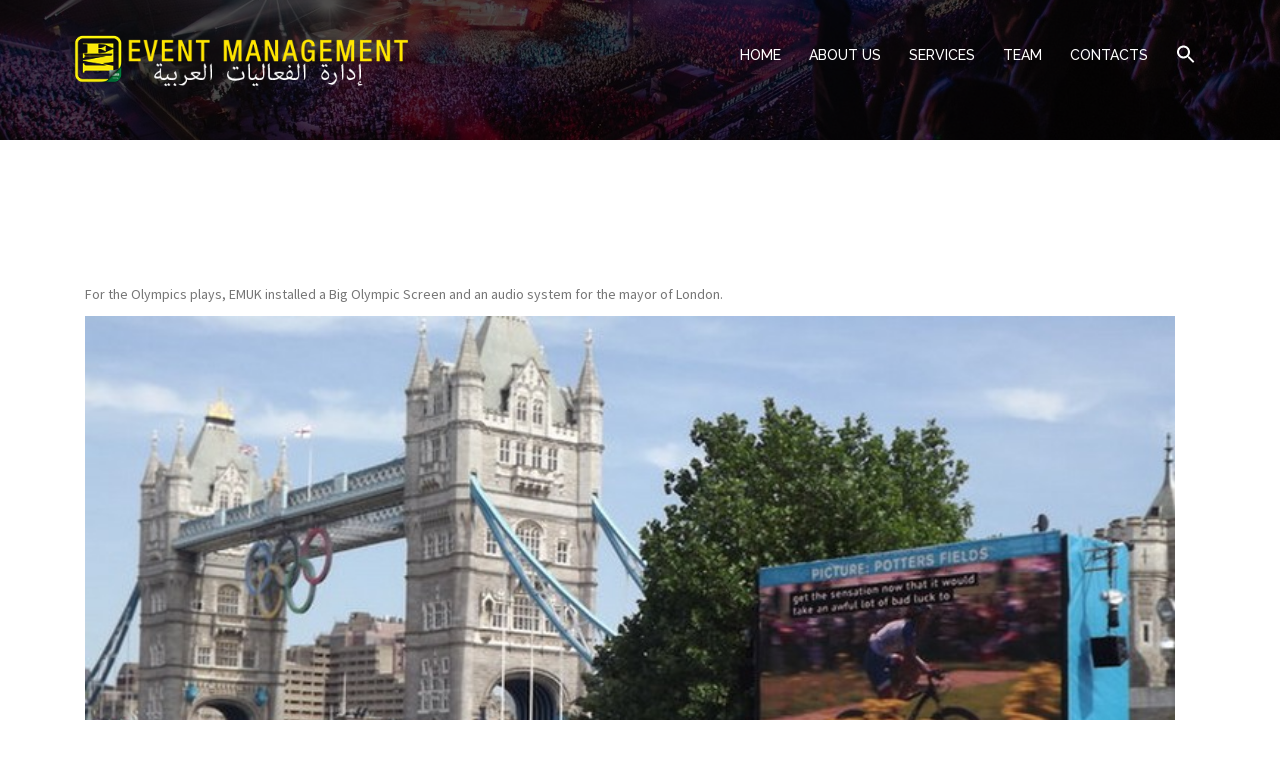

--- FILE ---
content_type: text/html; charset=UTF-8
request_url: https://www.eventmanagementarabia.com/big-olympic-screen-potters-fields/
body_size: 12230
content:
<!DOCTYPE html>
<html lang="en-US">
<head>
<meta charset="UTF-8">
<meta name="viewport" content="width=device-width, initial-scale=1">
<link rel="profile" href="http://gmpg.org/xfn/11">
<link rel="pingback" href="https://www.eventmanagementarabia.com/xmlrpc.php">

<title>Big Olympic Screen | Potters Fields &#8211; EM Arabia</title>
<meta name='robots' content='max-image-preview:large' />
	<style>img:is([sizes="auto" i], [sizes^="auto," i]) { contain-intrinsic-size: 3000px 1500px }</style>
	<link rel='dns-prefetch' href='//fonts.googleapis.com' />
<link rel="alternate" type="application/rss+xml" title="EM Arabia &raquo; Feed" href="https://www.eventmanagementarabia.com/feed/" />
<link rel="alternate" type="application/rss+xml" title="EM Arabia &raquo; Comments Feed" href="https://www.eventmanagementarabia.com/comments/feed/" />
<script type="text/javascript">
/* <![CDATA[ */
window._wpemojiSettings = {"baseUrl":"https:\/\/s.w.org\/images\/core\/emoji\/16.0.1\/72x72\/","ext":".png","svgUrl":"https:\/\/s.w.org\/images\/core\/emoji\/16.0.1\/svg\/","svgExt":".svg","source":{"concatemoji":"https:\/\/www.eventmanagementarabia.com\/wp-includes\/js\/wp-emoji-release.min.js?ver=6.8.3"}};
/*! This file is auto-generated */
!function(s,n){var o,i,e;function c(e){try{var t={supportTests:e,timestamp:(new Date).valueOf()};sessionStorage.setItem(o,JSON.stringify(t))}catch(e){}}function p(e,t,n){e.clearRect(0,0,e.canvas.width,e.canvas.height),e.fillText(t,0,0);var t=new Uint32Array(e.getImageData(0,0,e.canvas.width,e.canvas.height).data),a=(e.clearRect(0,0,e.canvas.width,e.canvas.height),e.fillText(n,0,0),new Uint32Array(e.getImageData(0,0,e.canvas.width,e.canvas.height).data));return t.every(function(e,t){return e===a[t]})}function u(e,t){e.clearRect(0,0,e.canvas.width,e.canvas.height),e.fillText(t,0,0);for(var n=e.getImageData(16,16,1,1),a=0;a<n.data.length;a++)if(0!==n.data[a])return!1;return!0}function f(e,t,n,a){switch(t){case"flag":return n(e,"\ud83c\udff3\ufe0f\u200d\u26a7\ufe0f","\ud83c\udff3\ufe0f\u200b\u26a7\ufe0f")?!1:!n(e,"\ud83c\udde8\ud83c\uddf6","\ud83c\udde8\u200b\ud83c\uddf6")&&!n(e,"\ud83c\udff4\udb40\udc67\udb40\udc62\udb40\udc65\udb40\udc6e\udb40\udc67\udb40\udc7f","\ud83c\udff4\u200b\udb40\udc67\u200b\udb40\udc62\u200b\udb40\udc65\u200b\udb40\udc6e\u200b\udb40\udc67\u200b\udb40\udc7f");case"emoji":return!a(e,"\ud83e\udedf")}return!1}function g(e,t,n,a){var r="undefined"!=typeof WorkerGlobalScope&&self instanceof WorkerGlobalScope?new OffscreenCanvas(300,150):s.createElement("canvas"),o=r.getContext("2d",{willReadFrequently:!0}),i=(o.textBaseline="top",o.font="600 32px Arial",{});return e.forEach(function(e){i[e]=t(o,e,n,a)}),i}function t(e){var t=s.createElement("script");t.src=e,t.defer=!0,s.head.appendChild(t)}"undefined"!=typeof Promise&&(o="wpEmojiSettingsSupports",i=["flag","emoji"],n.supports={everything:!0,everythingExceptFlag:!0},e=new Promise(function(e){s.addEventListener("DOMContentLoaded",e,{once:!0})}),new Promise(function(t){var n=function(){try{var e=JSON.parse(sessionStorage.getItem(o));if("object"==typeof e&&"number"==typeof e.timestamp&&(new Date).valueOf()<e.timestamp+604800&&"object"==typeof e.supportTests)return e.supportTests}catch(e){}return null}();if(!n){if("undefined"!=typeof Worker&&"undefined"!=typeof OffscreenCanvas&&"undefined"!=typeof URL&&URL.createObjectURL&&"undefined"!=typeof Blob)try{var e="postMessage("+g.toString()+"("+[JSON.stringify(i),f.toString(),p.toString(),u.toString()].join(",")+"));",a=new Blob([e],{type:"text/javascript"}),r=new Worker(URL.createObjectURL(a),{name:"wpTestEmojiSupports"});return void(r.onmessage=function(e){c(n=e.data),r.terminate(),t(n)})}catch(e){}c(n=g(i,f,p,u))}t(n)}).then(function(e){for(var t in e)n.supports[t]=e[t],n.supports.everything=n.supports.everything&&n.supports[t],"flag"!==t&&(n.supports.everythingExceptFlag=n.supports.everythingExceptFlag&&n.supports[t]);n.supports.everythingExceptFlag=n.supports.everythingExceptFlag&&!n.supports.flag,n.DOMReady=!1,n.readyCallback=function(){n.DOMReady=!0}}).then(function(){return e}).then(function(){var e;n.supports.everything||(n.readyCallback(),(e=n.source||{}).concatemoji?t(e.concatemoji):e.wpemoji&&e.twemoji&&(t(e.twemoji),t(e.wpemoji)))}))}((window,document),window._wpemojiSettings);
/* ]]> */
</script>
<link rel='stylesheet' id='gtranslate-style-css' href='https://www.eventmanagementarabia.com/wp-content/plugins/gtranslate/gtranslate-style16.css?ver=6.8.3' type='text/css' media='all' />
<link rel='stylesheet' id='sydney-bootstrap-css' href='https://www.eventmanagementarabia.com/wp-content/themes/sydney/css/bootstrap/bootstrap.min.css?ver=1' type='text/css' media='all' />
<style id='wp-emoji-styles-inline-css' type='text/css'>

	img.wp-smiley, img.emoji {
		display: inline !important;
		border: none !important;
		box-shadow: none !important;
		height: 1em !important;
		width: 1em !important;
		margin: 0 0.07em !important;
		vertical-align: -0.1em !important;
		background: none !important;
		padding: 0 !important;
	}
</style>
<link rel='stylesheet' id='wp-block-library-css' href='https://www.eventmanagementarabia.com/wp-includes/css/dist/block-library/style.min.css?ver=6.8.3' type='text/css' media='all' />
<style id='classic-theme-styles-inline-css' type='text/css'>
/*! This file is auto-generated */
.wp-block-button__link{color:#fff;background-color:#32373c;border-radius:9999px;box-shadow:none;text-decoration:none;padding:calc(.667em + 2px) calc(1.333em + 2px);font-size:1.125em}.wp-block-file__button{background:#32373c;color:#fff;text-decoration:none}
</style>
<style id='global-styles-inline-css' type='text/css'>
:root{--wp--preset--aspect-ratio--square: 1;--wp--preset--aspect-ratio--4-3: 4/3;--wp--preset--aspect-ratio--3-4: 3/4;--wp--preset--aspect-ratio--3-2: 3/2;--wp--preset--aspect-ratio--2-3: 2/3;--wp--preset--aspect-ratio--16-9: 16/9;--wp--preset--aspect-ratio--9-16: 9/16;--wp--preset--color--black: #000000;--wp--preset--color--cyan-bluish-gray: #abb8c3;--wp--preset--color--white: #ffffff;--wp--preset--color--pale-pink: #f78da7;--wp--preset--color--vivid-red: #cf2e2e;--wp--preset--color--luminous-vivid-orange: #ff6900;--wp--preset--color--luminous-vivid-amber: #fcb900;--wp--preset--color--light-green-cyan: #7bdcb5;--wp--preset--color--vivid-green-cyan: #00d084;--wp--preset--color--pale-cyan-blue: #8ed1fc;--wp--preset--color--vivid-cyan-blue: #0693e3;--wp--preset--color--vivid-purple: #9b51e0;--wp--preset--gradient--vivid-cyan-blue-to-vivid-purple: linear-gradient(135deg,rgba(6,147,227,1) 0%,rgb(155,81,224) 100%);--wp--preset--gradient--light-green-cyan-to-vivid-green-cyan: linear-gradient(135deg,rgb(122,220,180) 0%,rgb(0,208,130) 100%);--wp--preset--gradient--luminous-vivid-amber-to-luminous-vivid-orange: linear-gradient(135deg,rgba(252,185,0,1) 0%,rgba(255,105,0,1) 100%);--wp--preset--gradient--luminous-vivid-orange-to-vivid-red: linear-gradient(135deg,rgba(255,105,0,1) 0%,rgb(207,46,46) 100%);--wp--preset--gradient--very-light-gray-to-cyan-bluish-gray: linear-gradient(135deg,rgb(238,238,238) 0%,rgb(169,184,195) 100%);--wp--preset--gradient--cool-to-warm-spectrum: linear-gradient(135deg,rgb(74,234,220) 0%,rgb(151,120,209) 20%,rgb(207,42,186) 40%,rgb(238,44,130) 60%,rgb(251,105,98) 80%,rgb(254,248,76) 100%);--wp--preset--gradient--blush-light-purple: linear-gradient(135deg,rgb(255,206,236) 0%,rgb(152,150,240) 100%);--wp--preset--gradient--blush-bordeaux: linear-gradient(135deg,rgb(254,205,165) 0%,rgb(254,45,45) 50%,rgb(107,0,62) 100%);--wp--preset--gradient--luminous-dusk: linear-gradient(135deg,rgb(255,203,112) 0%,rgb(199,81,192) 50%,rgb(65,88,208) 100%);--wp--preset--gradient--pale-ocean: linear-gradient(135deg,rgb(255,245,203) 0%,rgb(182,227,212) 50%,rgb(51,167,181) 100%);--wp--preset--gradient--electric-grass: linear-gradient(135deg,rgb(202,248,128) 0%,rgb(113,206,126) 100%);--wp--preset--gradient--midnight: linear-gradient(135deg,rgb(2,3,129) 0%,rgb(40,116,252) 100%);--wp--preset--font-size--small: 13px;--wp--preset--font-size--medium: 20px;--wp--preset--font-size--large: 36px;--wp--preset--font-size--x-large: 42px;--wp--preset--spacing--20: 0.44rem;--wp--preset--spacing--30: 0.67rem;--wp--preset--spacing--40: 1rem;--wp--preset--spacing--50: 1.5rem;--wp--preset--spacing--60: 2.25rem;--wp--preset--spacing--70: 3.38rem;--wp--preset--spacing--80: 5.06rem;--wp--preset--shadow--natural: 6px 6px 9px rgba(0, 0, 0, 0.2);--wp--preset--shadow--deep: 12px 12px 50px rgba(0, 0, 0, 0.4);--wp--preset--shadow--sharp: 6px 6px 0px rgba(0, 0, 0, 0.2);--wp--preset--shadow--outlined: 6px 6px 0px -3px rgba(255, 255, 255, 1), 6px 6px rgba(0, 0, 0, 1);--wp--preset--shadow--crisp: 6px 6px 0px rgba(0, 0, 0, 1);}:where(.is-layout-flex){gap: 0.5em;}:where(.is-layout-grid){gap: 0.5em;}body .is-layout-flex{display: flex;}.is-layout-flex{flex-wrap: wrap;align-items: center;}.is-layout-flex > :is(*, div){margin: 0;}body .is-layout-grid{display: grid;}.is-layout-grid > :is(*, div){margin: 0;}:where(.wp-block-columns.is-layout-flex){gap: 2em;}:where(.wp-block-columns.is-layout-grid){gap: 2em;}:where(.wp-block-post-template.is-layout-flex){gap: 1.25em;}:where(.wp-block-post-template.is-layout-grid){gap: 1.25em;}.has-black-color{color: var(--wp--preset--color--black) !important;}.has-cyan-bluish-gray-color{color: var(--wp--preset--color--cyan-bluish-gray) !important;}.has-white-color{color: var(--wp--preset--color--white) !important;}.has-pale-pink-color{color: var(--wp--preset--color--pale-pink) !important;}.has-vivid-red-color{color: var(--wp--preset--color--vivid-red) !important;}.has-luminous-vivid-orange-color{color: var(--wp--preset--color--luminous-vivid-orange) !important;}.has-luminous-vivid-amber-color{color: var(--wp--preset--color--luminous-vivid-amber) !important;}.has-light-green-cyan-color{color: var(--wp--preset--color--light-green-cyan) !important;}.has-vivid-green-cyan-color{color: var(--wp--preset--color--vivid-green-cyan) !important;}.has-pale-cyan-blue-color{color: var(--wp--preset--color--pale-cyan-blue) !important;}.has-vivid-cyan-blue-color{color: var(--wp--preset--color--vivid-cyan-blue) !important;}.has-vivid-purple-color{color: var(--wp--preset--color--vivid-purple) !important;}.has-black-background-color{background-color: var(--wp--preset--color--black) !important;}.has-cyan-bluish-gray-background-color{background-color: var(--wp--preset--color--cyan-bluish-gray) !important;}.has-white-background-color{background-color: var(--wp--preset--color--white) !important;}.has-pale-pink-background-color{background-color: var(--wp--preset--color--pale-pink) !important;}.has-vivid-red-background-color{background-color: var(--wp--preset--color--vivid-red) !important;}.has-luminous-vivid-orange-background-color{background-color: var(--wp--preset--color--luminous-vivid-orange) !important;}.has-luminous-vivid-amber-background-color{background-color: var(--wp--preset--color--luminous-vivid-amber) !important;}.has-light-green-cyan-background-color{background-color: var(--wp--preset--color--light-green-cyan) !important;}.has-vivid-green-cyan-background-color{background-color: var(--wp--preset--color--vivid-green-cyan) !important;}.has-pale-cyan-blue-background-color{background-color: var(--wp--preset--color--pale-cyan-blue) !important;}.has-vivid-cyan-blue-background-color{background-color: var(--wp--preset--color--vivid-cyan-blue) !important;}.has-vivid-purple-background-color{background-color: var(--wp--preset--color--vivid-purple) !important;}.has-black-border-color{border-color: var(--wp--preset--color--black) !important;}.has-cyan-bluish-gray-border-color{border-color: var(--wp--preset--color--cyan-bluish-gray) !important;}.has-white-border-color{border-color: var(--wp--preset--color--white) !important;}.has-pale-pink-border-color{border-color: var(--wp--preset--color--pale-pink) !important;}.has-vivid-red-border-color{border-color: var(--wp--preset--color--vivid-red) !important;}.has-luminous-vivid-orange-border-color{border-color: var(--wp--preset--color--luminous-vivid-orange) !important;}.has-luminous-vivid-amber-border-color{border-color: var(--wp--preset--color--luminous-vivid-amber) !important;}.has-light-green-cyan-border-color{border-color: var(--wp--preset--color--light-green-cyan) !important;}.has-vivid-green-cyan-border-color{border-color: var(--wp--preset--color--vivid-green-cyan) !important;}.has-pale-cyan-blue-border-color{border-color: var(--wp--preset--color--pale-cyan-blue) !important;}.has-vivid-cyan-blue-border-color{border-color: var(--wp--preset--color--vivid-cyan-blue) !important;}.has-vivid-purple-border-color{border-color: var(--wp--preset--color--vivid-purple) !important;}.has-vivid-cyan-blue-to-vivid-purple-gradient-background{background: var(--wp--preset--gradient--vivid-cyan-blue-to-vivid-purple) !important;}.has-light-green-cyan-to-vivid-green-cyan-gradient-background{background: var(--wp--preset--gradient--light-green-cyan-to-vivid-green-cyan) !important;}.has-luminous-vivid-amber-to-luminous-vivid-orange-gradient-background{background: var(--wp--preset--gradient--luminous-vivid-amber-to-luminous-vivid-orange) !important;}.has-luminous-vivid-orange-to-vivid-red-gradient-background{background: var(--wp--preset--gradient--luminous-vivid-orange-to-vivid-red) !important;}.has-very-light-gray-to-cyan-bluish-gray-gradient-background{background: var(--wp--preset--gradient--very-light-gray-to-cyan-bluish-gray) !important;}.has-cool-to-warm-spectrum-gradient-background{background: var(--wp--preset--gradient--cool-to-warm-spectrum) !important;}.has-blush-light-purple-gradient-background{background: var(--wp--preset--gradient--blush-light-purple) !important;}.has-blush-bordeaux-gradient-background{background: var(--wp--preset--gradient--blush-bordeaux) !important;}.has-luminous-dusk-gradient-background{background: var(--wp--preset--gradient--luminous-dusk) !important;}.has-pale-ocean-gradient-background{background: var(--wp--preset--gradient--pale-ocean) !important;}.has-electric-grass-gradient-background{background: var(--wp--preset--gradient--electric-grass) !important;}.has-midnight-gradient-background{background: var(--wp--preset--gradient--midnight) !important;}.has-small-font-size{font-size: var(--wp--preset--font-size--small) !important;}.has-medium-font-size{font-size: var(--wp--preset--font-size--medium) !important;}.has-large-font-size{font-size: var(--wp--preset--font-size--large) !important;}.has-x-large-font-size{font-size: var(--wp--preset--font-size--x-large) !important;}
:where(.wp-block-post-template.is-layout-flex){gap: 1.25em;}:where(.wp-block-post-template.is-layout-grid){gap: 1.25em;}
:where(.wp-block-columns.is-layout-flex){gap: 2em;}:where(.wp-block-columns.is-layout-grid){gap: 2em;}
:root :where(.wp-block-pullquote){font-size: 1.5em;line-height: 1.6;}
</style>
<link rel='stylesheet' id='add-search-to-menu-styles-css' href='https://www.eventmanagementarabia.com/wp-content/plugins/add-search-to-menu/public/css/add-search-to-menu.css?ver=6.8.3' type='text/css' media='all' />
<link rel='stylesheet' id='finalTilesGallery_stylesheet-css' href='https://www.eventmanagementarabia.com/wp-content/plugins/final-tiles-grid-gallery-lite/scripts/ftg.css?ver=3.6.6' type='text/css' media='all' />
<link rel='stylesheet' id='fontawesome_stylesheet-css' href='https://www.eventmanagementarabia.com/wp-content/plugins/final-tiles-grid-gallery-lite/fonts/font-awesome/css/font-awesome.min.css?ver=6.8.3' type='text/css' media='all' />
<link rel='stylesheet' id='font-awesome-css' href='https://www.eventmanagementarabia.com/wp-content/plugins/elementor/assets/lib/font-awesome/css/font-awesome.min.css?ver=4.7.0' type='text/css' media='all' />
<link rel='stylesheet' id='bootstrap-css' href='https://www.eventmanagementarabia.com/wp-content/plugins/magee-shortcodes/assets/bootstrap/css/bootstrap.min.css?ver=3.3.4' type='text/css' media='' />
<link rel='stylesheet' id='prettyPhoto-css' href='https://www.eventmanagementarabia.com/wp-content/plugins/magee-shortcodes/assets/css/prettyPhoto.css?ver=6.8.3' type='text/css' media='' />
<link rel='stylesheet' id='classycountdown-css' href='https://www.eventmanagementarabia.com/wp-content/plugins/magee-shortcodes/assets/jquery-countdown/jquery.classycountdown.css?ver=1.1.0' type='text/css' media='' />
<link rel='stylesheet' id='twentytwenty-css' href='https://www.eventmanagementarabia.com/wp-content/plugins/magee-shortcodes/assets/css/twentytwenty.css?ver=6.8.3' type='text/css' media='' />
<link rel='stylesheet' id='audioplayer-css' href='https://www.eventmanagementarabia.com/wp-content/plugins/magee-shortcodes/assets/css/audioplayer.css?ver=6.8.3' type='text/css' media='' />
<link rel='stylesheet' id='weather-icons-css' href='https://www.eventmanagementarabia.com/wp-content/plugins/magee-shortcodes/assets/weathericons/css/weather-icons.min.css?ver=6.8.3' type='text/css' media='' />
<link rel='stylesheet' id='animate-css' href='https://www.eventmanagementarabia.com/wp-content/plugins/magee-shortcodes/assets/css/animate.css?ver=6.8.3' type='text/css' media='' />
<link rel='stylesheet' id='magee-shortcode-css' href='https://www.eventmanagementarabia.com/wp-content/plugins/magee-shortcodes/assets/css/shortcode.css?ver=1.6.0' type='text/css' media='' />
<link rel='stylesheet' id='siteorigin-widgets-css' href='https://www.eventmanagementarabia.com/wp-content/plugins/so-widgets-bundle/widgets/features/css/style.css?ver=1.69.3' type='text/css' media='all' />
<link rel='stylesheet' id='sow-features-default-ac5ac6d84bfb-css' href='https://www.eventmanagementarabia.com/wp-content/uploads/siteorigin-widgets/sow-features-default-ac5ac6d84bfb.css?ver=6.8.3' type='text/css' media='all' />
<link rel='stylesheet' id='sow-social-media-buttons-wire-cafd1f966f7d-css' href='https://www.eventmanagementarabia.com/wp-content/uploads/siteorigin-widgets/sow-social-media-buttons-wire-cafd1f966f7d.css?ver=6.8.3' type='text/css' media='all' />
<link rel='stylesheet' id='sow-features-default-ea640e7cf086-css' href='https://www.eventmanagementarabia.com/wp-content/uploads/siteorigin-widgets/sow-features-default-ea640e7cf086.css?ver=6.8.3' type='text/css' media='all' />
<link rel='stylesheet' id='twenty20-css' href='https://www.eventmanagementarabia.com/wp-content/plugins/twenty20/assets/css/twenty20.css?ver=2.0.4' type='text/css' media='all' />
<link rel='stylesheet' id='sydney-fonts-css' href='https://fonts.googleapis.com/css?family=Source+Sans+Pro%3A400%2C400italic%2C600%7CRaleway%3A400%2C500%2C600' type='text/css' media='all' />
<link rel='stylesheet' id='sydney-style-css' href='https://www.eventmanagementarabia.com/wp-content/themes/sydney/style.css?ver=20170504' type='text/css' media='all' />
<style id='sydney-style-inline-css' type='text/css'>
.site-title { font-size:32px; }
.site-description { font-size:16px; }
#mainnav ul li a { font-size:14px; }
h1 { font-size:52px; }
h2 { font-size:42px; }
h3 { font-size:32px; }
h4 { font-size:25px; }
h5 { font-size:20px; }
h6 { font-size:18px; }
body { font-size:14px; }
.header-image { background-size:cover;}
.header-image { height:140px; }
.widget-area .widget_fp_social a,#mainnav ul li a:hover, .sydney_contact_info_widget span, .roll-team .team-content .name,.roll-team .team-item .team-pop .team-social li:hover a,.roll-infomation li.address:before,.roll-infomation li.phone:before,.roll-infomation li.email:before,.roll-testimonials .name,.roll-button.border,.roll-button:hover,.roll-icon-list .icon i,.roll-icon-list .content h3 a:hover,.roll-icon-box.white .content h3 a,.roll-icon-box .icon i,.roll-icon-box .content h3 a:hover,.switcher-container .switcher-icon a:focus,.go-top:hover,.hentry .meta-post a:hover,#mainnav > ul > li > a.active, #mainnav > ul > li > a:hover, button:hover, input[type="button"]:hover, input[type="reset"]:hover, input[type="submit"]:hover, .text-color, .social-menu-widget a, .social-menu-widget a:hover, .archive .team-social li a, a, h1 a, h2 a, h3 a, h4 a, h5 a, h6 a { color:#f9ce22}
.woocommerce div.product .woocommerce-tabs ul.tabs li.active,.woocommerce #respond input#submit,.woocommerce a.button,.woocommerce button.button,.woocommerce input.button,.project-filter li a.active, .project-filter li a:hover,.preloader .pre-bounce1, .preloader .pre-bounce2,.roll-team .team-item .team-pop,.roll-progress .progress-animate,.roll-socials li a:hover,.roll-project .project-item .project-pop,.roll-project .project-filter li.active,.roll-project .project-filter li:hover,.roll-button.light:hover,.roll-button.border:hover,.roll-button,.roll-icon-box.white .icon,.owl-theme .owl-controls .owl-page.active span,.owl-theme .owl-controls.clickable .owl-page:hover span,.go-top,.bottom .socials li:hover a,.sidebar .widget:before,.blog-pagination ul li.active,.blog-pagination ul li:hover a,.content-area .hentry:after,.text-slider .maintitle:after,.error-wrap #search-submit:hover,#mainnav .sub-menu li:hover > a,#mainnav ul li ul:after, button, input[type="button"], input[type="reset"], input[type="submit"], .panel-grid-cell .widget-title:after { background-color:#f9ce22}
.roll-socials li a:hover,.roll-socials li a,.roll-button.light:hover,.roll-button.border,.roll-button,.roll-icon-list .icon,.roll-icon-box .icon,.owl-theme .owl-controls .owl-page span,.comment .comment-detail,.widget-tags .tag-list a:hover,.blog-pagination ul li,.hentry blockquote,.error-wrap #search-submit:hover,textarea:focus,input[type="text"]:focus,input[type="password"]:focus,input[type="datetime"]:focus,input[type="datetime-local"]:focus,input[type="date"]:focus,input[type="month"]:focus,input[type="time"]:focus,input[type="week"]:focus,input[type="number"]:focus,input[type="email"]:focus,input[type="url"]:focus,input[type="search"]:focus,input[type="tel"]:focus,input[type="color"]:focus, button, input[type="button"], input[type="reset"], input[type="submit"], .archive .team-social li a { border-color:#f9ce22}
.site-header.float-header { background-color:rgba(0,0,0,0.9);}
@media only screen and (max-width: 1024px) { .site-header { background-color:#000000;}}
.site-title a, .site-title a:hover { color:#ffffff}
.site-description { color:#ffffff}
#mainnav ul li a, #mainnav ul li::before { color:#ffffff}
#mainnav .sub-menu li a { color:#ffffff}
#mainnav .sub-menu li a { background:#1c1c1c}
.text-slider .maintitle, .text-slider .subtitle { color:#ffffff}
body { color:#767676}
#secondary { background-color:#ffffff}
#secondary, #secondary a, #secondary .widget-title { color:#767676}
.footer-widgets { background-color:#252525}
.btn-menu { color:#ffffff}
#mainnav ul li a:hover { color:#f9ce22}
.site-footer { background-color:#1c1c1c}
.site-footer,.site-footer a { color:#666666}
.overlay { background-color:#000000}
.page-wrap { padding-top:30px;}
.page-wrap { padding-bottom:10px;}
@media only screen and (max-width: 1025px) {		
			.mobile-slide {
				display: block;
			}
			.slide-item {
				background-image: none !important;
			}
			.header-slider {
			}
			.slide-item {
				height: auto !important;
			}
			.slide-inner {
				min-height: initial;
			} 
		}

</style>
<link rel='stylesheet' id='sydney-font-awesome-css' href='https://www.eventmanagementarabia.com/wp-content/themes/sydney/fonts/font-awesome.min.css?ver=6.8.3' type='text/css' media='all' />
<!--[if lte IE 9]>
<link rel='stylesheet' id='sydney-ie9-css' href='https://www.eventmanagementarabia.com/wp-content/themes/sydney/css/ie9.css?ver=6.8.3' type='text/css' media='all' />
<![endif]-->
<script type="text/javascript" src="https://www.eventmanagementarabia.com/wp-includes/js/jquery/jquery.min.js?ver=3.7.1" id="jquery-core-js"></script>
<script type="text/javascript" src="https://www.eventmanagementarabia.com/wp-includes/js/jquery/jquery-migrate.min.js?ver=3.4.1" id="jquery-migrate-js"></script>
<script type="text/javascript" src="https://www.eventmanagementarabia.com/wp-content/plugins/magee-shortcodes/assets/bootstrap/js/bootstrap.min.js?ver=3.3.4" id="bootstrap-js"></script>
<script type="text/javascript" src="https://www.eventmanagementarabia.com/wp-content/plugins/magee-shortcodes/assets/js/jquery.waypoints.js?ver=2.0.5" id="waypoints-js"></script>
<script type="text/javascript" src="https://www.eventmanagementarabia.com/wp-content/plugins/magee-shortcodes/assets/jquery-countdown/jquery.countdown.min.js?ver=2.0.4" id="countdown-js"></script>
<script type="text/javascript" src="https://www.eventmanagementarabia.com/wp-content/plugins/magee-shortcodes/assets/jquery-easy-pie-chart/jquery.easypiechart.min.js?ver=2.1.7" id="easy-pie-chart-js"></script>
<script type="text/javascript" src="https://www.eventmanagementarabia.com/wp-content/plugins/magee-shortcodes/assets/js/jquery.prettyPhoto.js?ver=3.1.6" id="jquery.prettyPhoto-js"></script>
<script type="text/javascript" src="https://www.eventmanagementarabia.com/wp-content/plugins/magee-shortcodes/assets/jquery-countdown/jquery.knob.js?ver=1.2.11" id="jquery.knob-js"></script>
<script type="text/javascript" src="https://www.eventmanagementarabia.com/wp-content/plugins/magee-shortcodes/assets/jquery-countdown/jquery.throttle.js?ver=6.8.3" id="jquery.throttle-js"></script>
<script type="text/javascript" src="https://www.eventmanagementarabia.com/wp-content/plugins/magee-shortcodes/assets/jquery-countdown/jquery.classycountdown.min.js?ver=1.1.0" id="jquery.classycountdown-js"></script>
<script type="text/javascript" src="https://www.eventmanagementarabia.com/wp-content/plugins/magee-shortcodes/assets/js/jquery.event.move.js?ver=1.3.6" id="jquery.event.move-js"></script>
<script type="text/javascript" src="https://www.eventmanagementarabia.com/wp-content/plugins/magee-shortcodes/assets/js/jquery.twentytwenty.js?ver=6.8.3" id="jquery.twentytwenty-js"></script>
<script type="text/javascript" src="https://www.eventmanagementarabia.com/wp-content/plugins/magee-shortcodes/assets/js/audioplayer.js?ver=6.8.3" id="jquery-audioplayer-js"></script>
<script type="text/javascript" src="https://www.eventmanagementarabia.com/wp-content/plugins/magee-shortcodes/assets/js/chart.min.js?ver=2.1.4" id="chart.min-js"></script>
<link rel="https://api.w.org/" href="https://www.eventmanagementarabia.com/wp-json/" /><link rel="alternate" title="JSON" type="application/json" href="https://www.eventmanagementarabia.com/wp-json/wp/v2/posts/3711" /><link rel="EditURI" type="application/rsd+xml" title="RSD" href="https://www.eventmanagementarabia.com/xmlrpc.php?rsd" />
<meta name="generator" content="WordPress 6.8.3" />
<link rel="canonical" href="https://www.eventmanagementarabia.com/big-olympic-screen-potters-fields/" />
<link rel='shortlink' href='https://www.eventmanagementarabia.com/?p=3711' />
<link rel="alternate" title="oEmbed (JSON)" type="application/json+oembed" href="https://www.eventmanagementarabia.com/wp-json/oembed/1.0/embed?url=https%3A%2F%2Fwww.eventmanagementarabia.com%2Fbig-olympic-screen-potters-fields%2F" />
<link rel="alternate" title="oEmbed (XML)" type="text/xml+oembed" href="https://www.eventmanagementarabia.com/wp-json/oembed/1.0/embed?url=https%3A%2F%2Fwww.eventmanagementarabia.com%2Fbig-olympic-screen-potters-fields%2F&#038;format=xml" />
<script type="text/javascript">
<!--
/******************************************************************************
***   COPY PROTECTED BY http://chetangole.com/blog/wp-copyprotect/   version 3.1.0 ****
******************************************************************************/
function clickIE4(){
if (event.button==2){
return false;
}
}
function clickNS4(e){
if (document.layers||document.getElementById&&!document.all){
if (e.which==2||e.which==3){
return false;
}
}
}

if (document.layers){
document.captureEvents(Event.MOUSEDOWN);
document.onmousedown=clickNS4;
}
else if (document.all&&!document.getElementById){
document.onmousedown=clickIE4;
}

document.oncontextmenu=new Function("return false")
// --> 
</script>

<script type="text/javascript">
/******************************************************************************
***   COPY PROTECTED BY http://chetangole.com/blog/wp-copyprotect/   version 3.1.0 ****
******************************************************************************/
function disableSelection(target){
if (typeof target.onselectstart!="undefined") //For IE 
	target.onselectstart=function(){return false}
else if (typeof target.style.MozUserSelect!="undefined") //For Firefox
	target.style.MozUserSelect="none"
else //All other route (For Opera)
	target.onmousedown=function(){return false}
target.style.cursor = "default"
}
</script>
<meta name="generator" content="Elementor 3.31.5; features: additional_custom_breakpoints, e_element_cache; settings: css_print_method-external, google_font-enabled, font_display-swap">
<style type="text/css">.recentcomments a{display:inline !important;padding:0 !important;margin:0 !important;}</style>			<style>
				.e-con.e-parent:nth-of-type(n+4):not(.e-lazyloaded):not(.e-no-lazyload),
				.e-con.e-parent:nth-of-type(n+4):not(.e-lazyloaded):not(.e-no-lazyload) * {
					background-image: none !important;
				}
				@media screen and (max-height: 1024px) {
					.e-con.e-parent:nth-of-type(n+3):not(.e-lazyloaded):not(.e-no-lazyload),
					.e-con.e-parent:nth-of-type(n+3):not(.e-lazyloaded):not(.e-no-lazyload) * {
						background-image: none !important;
					}
				}
				@media screen and (max-height: 640px) {
					.e-con.e-parent:nth-of-type(n+2):not(.e-lazyloaded):not(.e-no-lazyload),
					.e-con.e-parent:nth-of-type(n+2):not(.e-lazyloaded):not(.e-no-lazyload) * {
						background-image: none !important;
					}
				}
			</style>
				<style type="text/css">
		.header-image {
			background-image: url(https://www.eventmanagementarabia.com/wp-content/uploads/2017/09/pausini.jpg);
			display: block;
		}
		@media only screen and (max-width: 1024px) {
			.header-inner {
				display: block;
			}
			.header-image {
				background-image: none;
				height: auto !important;
			}		
		}
	</style>
	<link rel="icon" href="https://www.eventmanagementarabia.com/wp-content/uploads/2018/04/arabia_logo-1.png" sizes="32x32" />
<link rel="icon" href="https://www.eventmanagementarabia.com/wp-content/uploads/2018/04/arabia_logo-1.png" sizes="192x192" />
<link rel="apple-touch-icon" href="https://www.eventmanagementarabia.com/wp-content/uploads/2018/04/arabia_logo-1.png" />
<meta name="msapplication-TileImage" content="https://www.eventmanagementarabia.com/wp-content/uploads/2018/04/arabia_logo-1.png" />
</head>

<body class="wp-singular post-template-default single single-post postid-3711 single-format-standard wp-theme-sydney elementor-default elementor-kit-6466">

	<div class="preloader">
	    <div class="spinner">
	        <div class="pre-bounce1"></div>
	        <div class="pre-bounce2"></div>
	    </div>
	</div>
	
<div id="page" class="hfeed site">
	<a class="skip-link screen-reader-text" href="#content">Skip to content</a>

	
	<header id="masthead" class="site-header" role="banner">
		<div class="header-wrap">
            <div class="container">
                <div class="row">
				<div class="col-md-4 col-sm-8 col-xs-12">
		        					<a href="https://www.eventmanagementarabia.com/" title="EM Arabia"><img class="site-logo" src="http://www.eventmanagementarabia.com/wp-content/uploads/2018/04/logo_arabia3.png" alt="EM Arabia" /></a>
		        				</div>
				<div class="col-md-8 col-sm-4 col-xs-12">
					<div class="btn-menu"></div>
					<nav id="mainnav" class="mainnav" role="navigation">
						<div class="menu-main-menu-container"><ul id="menu-main-menu" class="menu"><li id="menu-item-335" class="menu-item menu-item-type-post_type menu-item-object-page menu-item-home menu-item-335"><a href="https://www.eventmanagementarabia.com/">HOME</a></li>
<li id="menu-item-386" class="menu-item menu-item-type-post_type menu-item-object-page menu-item-386"><a href="https://www.eventmanagementarabia.com/about-us/">ABOUT US</a></li>
<li id="menu-item-2240" class="menu-item menu-item-type-post_type menu-item-object-page menu-item-has-children menu-item-2240"><a href="https://www.eventmanagementarabia.com/our-services/">SERVICES</a>
<ul class="sub-menu">
	<li id="menu-item-3881" class="menu-item menu-item-type-post_type menu-item-object-page menu-item-3881"><a href="https://www.eventmanagementarabia.com/work/">Our Work</a></li>
	<li id="menu-item-6259" class="menu-item menu-item-type-post_type menu-item-object-page menu-item-6259"><a href="https://www.eventmanagementarabia.com/graphic-studio/">Creative Studio</a></li>
	<li id="menu-item-5796" class="menu-item menu-item-type-post_type menu-item-object-page menu-item-5796"><a href="https://www.eventmanagementarabia.com/our-products/">Our Products</a></li>
</ul>
</li>
<li id="menu-item-362" class="menu-item menu-item-type-post_type menu-item-object-page menu-item-362"><a href="https://www.eventmanagementarabia.com/team/">TEAM</a></li>
<li id="menu-item-4864" class="menu-item menu-item-type-post_type menu-item-object-page menu-item-has-children menu-item-4864"><a href="https://www.eventmanagementarabia.com/contacts/">CONTACTS</a>
<ul class="sub-menu">
	<li id="menu-item-6138" class="menu-item menu-item-type-custom menu-item-object-custom menu-item-6138"><a href="http://www.eventmanagementsrl.it">EM IT</a></li>
	<li id="menu-item-6139" class="menu-item menu-item-type-custom menu-item-object-custom menu-item-6139"><a href="http://www.eventmanagementuk.org">EM UK</a></li>
	<li id="menu-item-6140" class="menu-item menu-item-type-custom menu-item-object-custom menu-item-6140"><a href="http://www.eventmanagement.fr">EM FR</a></li>
	<li id="menu-item-6141" class="menu-item menu-item-type-custom menu-item-object-custom menu-item-6141"><a href="http://embe.be">EM BE</a></li>
</ul>
</li>
<li class="search-menu-custom search-menu full-width-menu"><a title="" href="#"><svg width="20" height="20" class="search-icon" role="img" viewBox="2 9 20 5">
						<path class="search-icon-path" d="M15.5 14h-.79l-.28-.27C15.41 12.59 16 11.11 16 9.5 16 5.91 13.09 3 9.5 3S3 5.91 3 9.5 5.91 16 9.5 16c1.61 0 3.09-.59 4.23-1.57l.27.28v.79l5 4.99L20.49 19l-4.99-5zm-6 0C7.01 14 5 11.99 5 9.5S7.01 5 9.5 5 14 7.01 14 9.5 11.99 14 9.5 14z"></path></svg></a><form role="search" method="get" class="search-form" action="https://www.eventmanagementarabia.com/">
				<label>
					<span class="screen-reader-text">Search for:</span>
					<input type="search" class="search-field" placeholder="Search &hellip;" value="" name="s" />
				</label>
				<input type="submit" class="search-submit" value="Search" />
			</form></li></li></ul></div>					</nav><!-- #site-navigation -->
				</div>
				</div>
			</div>
		</div>
	</header><!-- #masthead -->

	
	<div class="sydney-hero-area">
				<div class="header-image">
			<div class="overlay"></div>			<img class="header-inner" src="https://www.eventmanagementarabia.com/wp-content/uploads/2017/09/pausini.jpg" width="1920" alt="EM Arabia" title="EM Arabia">
		</div>
		
			</div>

	
	<div id="content" class="page-wrap">
		<div class="container content-wrapper">
			<div class="row">	
	
	
	<div id="primary" class="content-area col-md-9 fullwidth">
		<main id="main" class="post-wrap" role="main">

		
			
<article id="post-3711" class="post-3711 post type-post status-publish format-standard has-post-thumbnail hentry category-fairs">

	
	
	<header class="entry-header">
		<h1 class="title-post entry-title">Big Olympic Screen | Potters Fields</h1>
				<div class="meta-post">
			<span class="posted-on">Posted on <a href="https://www.eventmanagementarabia.com/big-olympic-screen-potters-fields/" rel="bookmark"><time class="entry-date published" datetime="2012-08-24T13:15:42+02:00">24 August 2012</time><time class="updated" datetime="2017-12-21T16:07:08+01:00">21 December 2017</time></a></span><span class="byline"> <span class="author vcard"><a class="url fn n" href="https://www.eventmanagementarabia.com/author/admin/">admin</a></span></span><span class="cat-links">Posted in <a href="https://www.eventmanagementarabia.com/category/fairs/" rel="category tag">FAIRS-SPORT</a></span>		</div><!-- .entry-meta -->
			</header><!-- .entry-header -->

	<div class="entry-content">
		<div id="pl-566" class="panel-layout">
<div id="pg-566-0" class="panel-grid panel-has-style" data-style="{&quot;padding&quot;:&quot;5px&quot;,&quot;cell_alignment&quot;:&quot;flex-start&quot;,&quot;align&quot;:&quot;&quot;,&quot;overlay&quot;:&quot;&quot;,&quot;overlay_color&quot;:&quot;#000000&quot;}">
<div class="panel-row-style panel-row-style-for-566-0" style="padding: 5px 0;" data-overlay="true" data-overlay-color="#000000">
<div id="pgc-566-0-0" class="panel-grid-cell" data-weight="1">
<div id="panel-566-0-0-0" class="so-panel widget widget_sow-editor panel-first-child panel-last-child" data-index="0" data-style="{&quot;background_display&quot;:&quot;tile&quot;,&quot;content_alignment&quot;:&quot;left&quot;,&quot;title_color&quot;:&quot;#443f3f&quot;,&quot;headings_color&quot;:&quot;#443f3f&quot;}">
<div class="panel-widget-style panel-widget-style-for-566-0-0-0" style="text-align: left;" data-title-color="#443f3f" data-headings-color="#443f3f">
<div class="so-widget-sow-editor so-widget-sow-editor-base">
<div class="siteorigin-widget-tinymce textwidget">
<aside></aside>
<aside>
<aside>
<aside>
<aside>
<aside>For the Olympics plays, EMUK installed a Big Olympic Screen and an audio system for the mayor of London.</aside>
</aside>
<p><span id="more-3711"></span></p>
<div>
<p><img fetchpriority="high" decoding="async" class="aligncenter wp-image-3717" src="https://www.eventmanagementarabia.com/wp-content/uploads/2012/08/potter_field.jpg" alt="" width="1280" height="765" srcset="https://www.eventmanagementarabia.com/wp-content/uploads/2012/08/potter_field.jpg 740w, https://www.eventmanagementarabia.com/wp-content/uploads/2012/08/potter_field-300x179.jpg 300w, https://www.eventmanagementarabia.com/wp-content/uploads/2012/08/potter_field-230x137.jpg 230w, https://www.eventmanagementarabia.com/wp-content/uploads/2012/08/potter_field-350x209.jpg 350w, https://www.eventmanagementarabia.com/wp-content/uploads/2012/08/potter_field-480x287.jpg 480w" sizes="(max-width: 1280px) 100vw, 1280px" /></p>
<hr />
<p>Organized by the Mayor of London in partnership with Potters Fields Park Management Trust and Southwark Council, the Potters Fields event combines live coverage of game events with entertainment shows and workshops.</p>
<p>The installation lasted more than a month, near the Tower Bridge.</p>
</div>
<p>&nbsp;</p>
<div>
<div class="magee-blockquote " id=""><blockquote><p>&#8220;10 years ago this event would not have happened. But with the development of the South Bank and Bankside leading to the development of More London and, of course, the Shard spreading London’s cultural and business centre south of the river, we welcome everyone to Southwark and Picture: Potters Fields not just for a perfect view of the games on the giant screen but to also enjoy the vast array of local emerging talent with performances from Southwark and London.”</p><footer><cite><a href="http://www.london-se1.co.uk/news/view/6219" target="_blank">Cllr Veronica Ward, Southwark’s cabinet member for culture, sports and the Olympics</a></cite></footer></blockquote></div>
</div>
</aside>
</aside>
</aside>
<aside class="article-aside clearfix"></aside>
<section class="article-content clearfix"></section>
</div>
</div>
</div>
</div>
</div>
</div>
</div>
<div id="pg-566-1" class="panel-grid panel-has-style" data-style="{&quot;padding&quot;:&quot;50px&quot;,&quot;bottom_margin&quot;:&quot;0px&quot;,&quot;cell_alignment&quot;:&quot;flex-start&quot;,&quot;align&quot;:&quot;&quot;,&quot;background_image&quot;:false,&quot;overlay&quot;:&quot;&quot;,&quot;overlay_color&quot;:&quot;#000000&quot;}" data-color-label="5">
<div class="panel-row-style panel-row-style-for-566-1" style="padding: 50px 0;" data-overlay="true" data-overlay-color="#000000">
<div id="pgc-566-1-0" class="panel-grid-cell" data-weight="1">
<div id="panel-566-1-0-0" class="so-panel widget widget_sow-editor panel-first-child panel-last-child" data-index="1" data-style="{&quot;background_display&quot;:&quot;tile&quot;,&quot;content_alignment&quot;:&quot;left&quot;,&quot;title_color&quot;:&quot;#443f3f&quot;,&quot;headings_color&quot;:&quot;#443f3f&quot;}">
<div class="panel-widget-style panel-widget-style-for-566-1-0-0" style="text-align: left;" data-title-color="#443f3f" data-headings-color="#443f3f">
<div class="so-widget-sow-editor so-widget-sow-editor-base">
<div>
<hr />
</div>
<div id="pl-566" class="panel-layout">
<div id="pg-566-1" class="panel-grid panel-has-style" data-style="{&quot;padding&quot;:&quot;50px&quot;,&quot;bottom_margin&quot;:&quot;0px&quot;,&quot;cell_alignment&quot;:&quot;flex-start&quot;,&quot;align&quot;:&quot;&quot;,&quot;background_image&quot;:false,&quot;overlay&quot;:&quot;&quot;,&quot;overlay_color&quot;:&quot;#000000&quot;}" data-color-label="5">
<div class="panel-row-style panel-row-style-for-566-1" data-overlay="true" data-overlay-color="#000000">
<div id="pgc-566-1-0" class="panel-grid-cell" data-weight="1">
<div id="panel-566-1-0-0" class="so-panel widget widget_sow-editor panel-first-child panel-last-child" data-index="1" data-style="{&quot;background_display&quot;:&quot;tile&quot;,&quot;content_alignment&quot;:&quot;left&quot;,&quot;title_color&quot;:&quot;#443f3f&quot;,&quot;headings_color&quot;:&quot;#443f3f&quot;}">
<div class="panel-widget-style panel-widget-style-for-566-1-0-0" data-title-color="#443f3f" data-headings-color="#443f3f">
<div class="so-widget-sow-editor so-widget-sow-editor-base">
<div class="siteorigin-widget-tinymce textwidget">
<div class="siteorigin-widget-tinymce textwidget">
<div id="pl-566" class="panel-layout">
<div id="pg-566-1" class="panel-grid panel-has-style" data-style="{&quot;padding&quot;:&quot;50px&quot;,&quot;bottom_margin&quot;:&quot;0px&quot;,&quot;cell_alignment&quot;:&quot;flex-start&quot;,&quot;align&quot;:&quot;&quot;,&quot;background_image&quot;:false,&quot;overlay&quot;:&quot;&quot;,&quot;overlay_color&quot;:&quot;#000000&quot;}" data-color-label="5">
<div class="panel-row-style panel-row-style-for-566-1" data-overlay="true" data-overlay-color="#000000">
<div id="pgc-566-1-0" class="panel-grid-cell" data-weight="1">
<div id="panel-566-1-0-0" class="so-panel widget widget_sow-editor panel-first-child panel-last-child" data-index="1" data-style="{&quot;background_display&quot;:&quot;tile&quot;,&quot;content_alignment&quot;:&quot;left&quot;,&quot;title_color&quot;:&quot;#443f3f&quot;,&quot;headings_color&quot;:&quot;#443f3f&quot;}">
<div class="panel-widget-style panel-widget-style-for-566-1-0-0" data-title-color="#443f3f" data-headings-color="#443f3f">
<div class="so-widget-sow-editor so-widget-sow-editor-base">
<div class="siteorigin-widget-tinymce textwidget">
<p style="text-align: center;"><strong><a href="https://www.eventmanagementarabia.com/news/">NEWS</a> | <a href="https://www.eventmanagementarabia.com/concerts-festivals/">CONCERTS</a> | <a href="https://www.eventmanagementarabia.com/conventions/">CONVENTION</a> | <a href="https://www.eventmanagementarabia.com/automations-robots/">AUTOMATIONS</a> | <a href="https://www.eventmanagementarabia.com/fashion-events-parties/">FASHION</a> | <a href="https://www.eventmanagementarabia.com/projection-mapping/">MAPPING</a> | <a href="https://www.eventmanagementarabia.com/fairs-sports/">FAIRS AND SPORT</a> | <a href="https://www.eventmanagementarabia.com/television-and-theatre/">TV AND THEATRE</a> | <a href="https://www.eventmanagementarabia.com/interactive/">INTERACTIVE</a> | <a href="https://www.eventmanagementarabia.com/graphic-studio/">GRAPHIC STUDIO</a></strong></p>
</div>
</div>
</div>
</div>
</div>
</div>
</div>
</div>
</div>
</div>
</div>
</div>
</div>
</div>
</div>
</div>
</div>
</div>
</div>
</div>
</div>
</div>
</div>
</div>
			</div><!-- .entry-content -->

	<footer class="entry-footer">
			</footer><!-- .entry-footer -->

	
</article><!-- #post-## -->

				<nav class="navigation post-navigation" role="navigation">
		<h2 class="screen-reader-text">Post navigation</h2>
		<div class="nav-links clearfix">
			<div class="nav-previous"><i class="fa fa-long-arrow-left"></i> <a href="https://www.eventmanagementarabia.com/big-ben-mapping/" rel="prev">Big Ben Mapping</a></div><div class="nav-next"><a href="https://www.eventmanagementarabia.com/london-fashion-week/" rel="next">London Fashion Week</a> <i class="fa fa-long-arrow-right"></i></div>		</div><!-- .nav-links -->
	</nav><!-- .navigation -->
	
			
		
		</main><!-- #main -->
	</div><!-- #primary -->

	
﻿			</div>
		</div>
	</div><!-- #content -->

	
			

	
	<div id="sidebar-footer" class="footer-widgets widget-area" role="complementary">
		<div class="container">
							<div class="sidebar-column col-md-12">
					<aside id="sow-features-9" class="widget widget_sow-features"><div
			
			class="so-widget-sow-features so-widget-sow-features-default-ea640e7cf086"
			
		><ul
	class="sow-features-list
	sow-features-responsive">

			<li
			class="sow-features-feature sow-icon-container-position-top"
			style="display: flex; flex-direction: column; width: calc(33.333% - 25px);"
		>
			
						<div				class="sow-icon-container sow-container-none"
				style="color: #404040; "
				
							>
				<span class="sow-icon-elegantline" data-sow-icon="&#xe047;"
		style="font-size: 50px; color: #f9ce22" 
		aria-hidden="true"></span>			</div>

			<div class="textwidget">
				
									<h5 class="sow-features-feature-title">
						Come find us at					</h5>
				
									<div class="sow-features-feature-text">
					<p style="text-align: center">P.O.Box 1757 - Jeddah 21441</p>
<p style="text-align: center">Kingdom of Saudi Arabia</p>
					</div>
								</div>
								</li>

			<li
			class="sow-features-feature sow-icon-container-position-top"
			style="display: flex; flex-direction: column; width: calc(33.333% - 25px);"
		>
			
						<div				class="sow-icon-container sow-container-none"
				style="color: #404040; "
				
							>
				<span class="sow-icon-elegantline" data-sow-icon="&#xe004;"
		style="font-size: 50px; color: #f9ce22" 
		aria-hidden="true"></span>			</div>

			<div class="textwidget">
				
									<h5 class="sow-features-feature-title">
						Call us on					</h5>
				
									<div class="sow-features-feature-text">
					<p style="text-align: center">Ph: +39 338 676 601 8</p>
<p style="text-align: center">Ph: +966 595 400 400</p>
					</div>
								</div>
								</li>

			<li
			class="sow-features-feature sow-icon-container-position-top"
			style="display: flex; flex-direction: column; width: calc(33.333% - 25px);"
		>
			
						<div				class="sow-icon-container sow-container-none"
				style="color: #404040; "
				
							>
				<span class="sow-icon-elegantline" data-sow-icon="&#xe028;"
		style="font-size: 50px; color: #f9ce22" 
		aria-hidden="true"></span>			</div>

			<div class="textwidget">
				
									<h5 class="sow-features-feature-title">
						Email us at					</h5>
				
									<div class="sow-features-feature-text">
					<a href="mailto:marika@eventmanagementsrl.it"><span class="rwRRO">info@eventmanagementsrl.it</span></a>					</div>
								</div>
								</li>

	</ul>
</div></aside><aside id="sydney_action-2" class="widget sydney_action_widget">        <div class="roll-promobox aside-style">
			<div class="promo-wrap">
								<div class="promo-controls">
					<a href="http://www.eventmanagementarabia.com/contacts/" class="roll-button border">our offices</a>
				</div>
			</div>
        </div>
	</aside>				</div>
				
				
				
				
		</div>	
	</div>	
    <a class="go-top"><i class="fa fa-angle-up"></i></a>
		
	<footer id="colophon" class="site-footer" role="contentinfo">
		<div class="site-info container">
			<a href="http://www.eventmanagementsrl.it">© Event Management Arabia – P.Iva/CF: 12739030158</a>
			<span class="sep"> | </span>
			Design: <a href="http://www.eventmanagementsrl.it" rel="designer">EM Arabia</a> by EM Graphic Studio.		</div><!-- .site-info -->
	</footer><!-- #colophon -->

	
</div><!-- #page -->

<script type="speculationrules">
{"prefetch":[{"source":"document","where":{"and":[{"href_matches":"\/*"},{"not":{"href_matches":["\/wp-*.php","\/wp-admin\/*","\/wp-content\/uploads\/*","\/wp-content\/*","\/wp-content\/plugins\/*","\/wp-content\/themes\/sydney\/*","\/*\\?(.+)"]}},{"not":{"selector_matches":"a[rel~=\"nofollow\"]"}},{"not":{"selector_matches":".no-prefetch, .no-prefetch a"}}]},"eagerness":"conservative"}]}
</script>
<script type="text/javascript">
disableSelection(document.body)
</script>
<small>Copy Protected by <a href="http://chetangole.com/" target="_blank">Chetan</a>'s <a href="http://chetangole.com/blog/wp-copyprotect/" target="_blank">WP-Copyprotect</a>.</small>
			<script>
				const lazyloadRunObserver = () => {
					const lazyloadBackgrounds = document.querySelectorAll( `.e-con.e-parent:not(.e-lazyloaded)` );
					const lazyloadBackgroundObserver = new IntersectionObserver( ( entries ) => {
						entries.forEach( ( entry ) => {
							if ( entry.isIntersecting ) {
								let lazyloadBackground = entry.target;
								if( lazyloadBackground ) {
									lazyloadBackground.classList.add( 'e-lazyloaded' );
								}
								lazyloadBackgroundObserver.unobserve( entry.target );
							}
						});
					}, { rootMargin: '200px 0px 200px 0px' } );
					lazyloadBackgrounds.forEach( ( lazyloadBackground ) => {
						lazyloadBackgroundObserver.observe( lazyloadBackground );
					} );
				};
				const events = [
					'DOMContentLoaded',
					'elementor/lazyload/observe',
				];
				events.forEach( ( event ) => {
					document.addEventListener( event, lazyloadRunObserver );
				} );
			</script>
			<link rel='stylesheet' id='so-css-sydney-css' href='https://www.eventmanagementarabia.com/wp-content/uploads/so-css/so-css-sydney.css?ver=1516269050' type='text/css' media='all' />
<link rel='stylesheet' id='siteorigin-widget-icon-font-elegantline-css' href='https://www.eventmanagementarabia.com/wp-content/plugins/so-widgets-bundle/icons/elegantline/style.css?ver=6.8.3' type='text/css' media='all' />
<script type="text/javascript" src="https://www.eventmanagementarabia.com/wp-content/plugins/add-search-to-menu/public/js/add-search-to-menu.js?ver=1.0" id="add-search-to-menu-scripts-js"></script>
<script type="text/javascript" src="https://www.eventmanagementarabia.com/wp-content/plugins/final-tiles-grid-gallery-lite/scripts/jquery.finalTilesGallery.js?ver=3.6.6" id="finalTilesGallery-js"></script>
<script type="text/javascript" src="https://www.eventmanagementarabia.com/wp-includes/js/dist/vendor/moment.min.js?ver=2.30.1" id="moment-js"></script>
<script type="text/javascript" id="moment-js-after">
/* <![CDATA[ */
moment.updateLocale( 'en_US', {"months":["January","February","March","April","May","June","July","August","September","October","November","December"],"monthsShort":["Jan","Feb","Mar","Apr","May","Jun","Jul","Aug","Sep","Oct","Nov","Dec"],"weekdays":["Sunday","Monday","Tuesday","Wednesday","Thursday","Friday","Saturday"],"weekdaysShort":["Sun","Mon","Tue","Wed","Thu","Fri","Sat"],"week":{"dow":1},"longDateFormat":{"LT":"g:i A","LTS":null,"L":null,"LL":"j F Y","LLL":"F j, Y g:i a","LLLL":null}} );
/* ]]> */
</script>
<script type="text/javascript" src="https://www.eventmanagementarabia.com/wp-content/plugins/magee-shortcodes/assets/js/magee-shortcodes.js?ver=1.6.0" id="magee-main-js"></script>
<script type="text/javascript" src="https://www.eventmanagementarabia.com/wp-content/plugins/magee-shortcodes/assets/js/magee-modal.js?ver=1.6.0" id="magee-modal-js"></script>
<script type="text/javascript" src="https://www.eventmanagementarabia.com/wp-content/plugins/twenty20/assets/js/jquery.event.move.js?ver=2.0.4" id="twenty20-eventmove-js"></script>
<script type="text/javascript" src="https://www.eventmanagementarabia.com/wp-content/plugins/twenty20/assets/js/jquery.twenty20.js?ver=2.0.4" id="twenty20-js"></script>
<script type="text/javascript" id="twenty20-js-after">
/* <![CDATA[ */
    jQuery(function($) {
      // Re-init any uninitialized containers
      function checkUninitialized() {
        $(".twentytwenty-container:not([data-twenty20-init])").each(function() {
          var $container = $(this);
          if($container.find("img").length === 2) {
            $container.trigger("twenty20-init");
          }
        });
      }
      
      // Check periodically for the first few seconds
      var checkInterval = setInterval(checkUninitialized, 500);
      setTimeout(function() {
        clearInterval(checkInterval);
      }, 5000);
    });
  
/* ]]> */
</script>
<script type="text/javascript" src="https://www.eventmanagementarabia.com/wp-content/themes/sydney/js/scripts.js?ver=6.8.3" id="sydney-scripts-js"></script>
<script type="text/javascript" src="https://www.eventmanagementarabia.com/wp-content/themes/sydney/js/main.min.js?ver=20170504" id="sydney-main-js"></script>
<script type="text/javascript" src="https://www.eventmanagementarabia.com/wp-content/themes/sydney/js/skip-link-focus-fix.js?ver=20130115" id="sydney-skip-link-focus-fix-js"></script>

</body>
</html>


--- FILE ---
content_type: text/css
request_url: https://www.eventmanagementarabia.com/wp-content/plugins/add-search-to-menu/public/css/add-search-to-menu.css?ver=6.8.3
body_size: 199
content:
li.search-menu {
	position: relative;
}

li.search-menu a {
	outline: 0;
}

li.search-menu a::before,
li.search-menu a::after {
	display: none !important;
}

li.search-menu.default form {
	max-width: 300px;
}

li.search-menu.dropdown form {
	display: none;
	min-width: 300px;
	max-width: 100%;
	position: absolute;
	right: 0;
	top: 100%;
	z-index: 9;
}

li.search-menu.full-width-menu form,
li.search-menu.sliding form {
	min-width: 0 !important;
	overflow: hidden;
	position: absolute;
	right: 0;
	top: 10%;
	width: 0;
	z-index: 9;

}

li.search-menu.full-width-menu.active-search {
	bottom: 20%;
	position: absolute;
	right: 0;
	width: 100%;
}

li.search-menu.full-width-menu.active-search a > svg {
	display: none;
}

li.search-menu form .screen-reader-text {
	display: none;
}

li.search-menu form label {
	margin: 0;
	padding: 0;
}

@media screen and ( max-width: 910px ) {
	li.search-menu form {
		left: 0;
		min-width: 50%;
		right: auto;
	}

	li.search-menu.full-width-menu.active-search {
		position: relative;
	}
}

--- FILE ---
content_type: text/css
request_url: https://www.eventmanagementarabia.com/wp-content/uploads/siteorigin-widgets/sow-features-default-ac5ac6d84bfb.css?ver=6.8.3
body_size: 613
content:
.so-widget-sow-features-default-ac5ac6d84bfb .sow-features-list {
  display: flex;
  flex-wrap: wrap;
  gap: 25px 25px;
  list-style: none;
  margin: 0;
  padding: 0;
}
.so-widget-sow-features-default-ac5ac6d84bfb .sow-features-list .sow-features-feature {
  -ms-box-sizing: border-box;
  -moz-box-sizing: border-box;
  -webkit-box-sizing: border-box;
  box-sizing: border-box;
  margin: 0;
  position: relative;
}
@media (min-width: 780px) {
  .so-widget-sow-features-default-ac5ac6d84bfb .sow-features-list .sow-features-feature:nth-of-type(3n + 1) {
    padding-left: 0;
  }
  .so-widget-sow-features-default-ac5ac6d84bfb .sow-features-list .sow-features-feature:nth-of-type(3n) {
    padding-right: 0;
  }
}
.so-widget-sow-features-default-ac5ac6d84bfb .sow-features-list .sow-features-feature.sow-icon-container-position-top {
  text-align: center;
}
.so-widget-sow-features-default-ac5ac6d84bfb .sow-features-list .sow-features-feature.sow-icon-container-position-top .sow-icon-container {
  margin-bottom: 10px;
  margin: 0 auto 10px;
}
.so-widget-sow-features-default-ac5ac6d84bfb .sow-features-list .sow-features-feature.sow-icon-container-position-right {
  align-items: center;
}
.so-widget-sow-features-default-ac5ac6d84bfb .sow-features-list .sow-features-feature.sow-icon-container-position-right .sow-icon-container {
  margin-right: 10px;
}
.so-widget-sow-features-default-ac5ac6d84bfb .sow-features-list .sow-features-feature.sow-icon-container-position-left {
  align-items: center;
}
.so-widget-sow-features-default-ac5ac6d84bfb .sow-features-list .sow-features-feature.sow-icon-container-position-left .sow-icon-container {
  margin-left: 10px;
}
.so-widget-sow-features-default-ac5ac6d84bfb .sow-features-list .sow-features-feature.sow-icon-container-position-bottom {
  align-items: center;
  text-align: center;
}
.so-widget-sow-features-default-ac5ac6d84bfb .sow-features-list .sow-features-feature.sow-icon-container-position-bottom .sow-icon-container {
  margin-top: 10px;
}
.so-widget-sow-features-default-ac5ac6d84bfb .sow-features-list .sow-features-feature .sow-icon-container {
  font-size: 30px;
  height: 30px;
  text-decoration: none;
  width: 30px;
  flex: 0 0 30px;
}
.so-widget-sow-features-default-ac5ac6d84bfb .sow-features-list .sow-features-feature .sow-icon-container:not(.sow-container-none) [class^="sow-icon-"],
.so-widget-sow-features-default-ac5ac6d84bfb .sow-features-list .sow-features-feature .sow-icon-container .sow-icon-image {
  align-items: center;
  color: #fff;
  display: flex;
  height: 30px;
  justify-content: center;
  position: absolute;
  text-decoration: none;
  top: 0;
  width: 30px;
  background-size: contain;
  background-position: center;
  background-repeat: no-repeat;
}
.so-widget-sow-features-default-ac5ac6d84bfb .sow-features-list .sow-features-feature h5 {
  margin: 1em 0;
}
.so-widget-sow-features-default-ac5ac6d84bfb .sow-features-list .sow-features-feature h5 a {
  color: inherit;
  text-decoration: none;
}
.so-widget-sow-features-default-ac5ac6d84bfb .sow-features-list .sow-features-feature h5 a:hover {
  text-decoration: underline;
}
.so-widget-sow-features-default-ac5ac6d84bfb .sow-features-list .sow-features-feature p.sow-more-text a {
  color: inherit;
  font-weight: 500;
  text-decoration: none;
}
.so-widget-sow-features-default-ac5ac6d84bfb .sow-features-list .sow-features-feature p.sow-more-text a:hover {
  text-decoration: underline;
}
.so-widget-sow-features-default-ac5ac6d84bfb .sow-features-list .sow-features-feature p:last-child {
  margin-bottom: 0;
}
.so-widget-sow-features-default-ac5ac6d84bfb .sow-features-list .sow-features-feature .sow-features-feature-title {
  color: #868686;
  
  
}
.so-widget-sow-features-default-ac5ac6d84bfb .sow-features-list .sow-features-feature p.sow-more-text {
  color: #f9ce22;
  
  
}
.so-widget-sow-features-default-ac5ac6d84bfb .sow-features-list .sow-features-feature p.sow-more-text a {
  color: inherit;
  font-weight: 500;
  text-decoration: none;
}
.so-widget-sow-features-default-ac5ac6d84bfb .sow-features-list .sow-features-feature p.sow-more-text a:hover {
  text-decoration: underline;
}
@media (max-width: 780px) {
  .so-widget-sow-features-default-ac5ac6d84bfb .sow-features-list {
    gap: 25px;
  }
  .so-widget-sow-features-default-ac5ac6d84bfb .sow-features-list.sow-features-responsive .sow-features-feature {
    flex-direction: row !important;
    justify-content: center;
  }
  .so-widget-sow-features-default-ac5ac6d84bfb .sow-features-list.sow-features-responsive .sow-icon-container-position-top,
  .so-widget-sow-features-default-ac5ac6d84bfb .sow-features-list.sow-features-responsive .sow-icon-container-position-right,
  .so-widget-sow-features-default-ac5ac6d84bfb .sow-features-list.sow-features-responsive .sow-icon-container-position-left {
    flex-direction: column !important;
  }
  .so-widget-sow-features-default-ac5ac6d84bfb .sow-features-list.sow-features-responsive .sow-icon-container-position-bottom {
    flex-direction: column-reverse !important;
  }
  .so-widget-sow-features-default-ac5ac6d84bfb .sow-features-list.sow-features-responsive .sow-features-feature {
    width: 100% !important;
  }
  .so-widget-sow-features-default-ac5ac6d84bfb .sow-features-list.sow-features-responsive .sow-features-feature-content,
  .so-widget-sow-features-default-ac5ac6d84bfb .sow-features-list.sow-features-responsive .sow-features-feature-title,
  .so-widget-sow-features-default-ac5ac6d84bfb .sow-features-list.sow-features-responsive .sow-more-text {
    text-align: center;
  }
  .so-widget-sow-features-default-ac5ac6d84bfb .sow-features-list.sow-features-responsive .sow-icon-container-position-left .sow-icon-container,
  .so-widget-sow-features-default-ac5ac6d84bfb .sow-features-list.sow-features-responsive .sow-icon-container-position-right .sow-icon-container {
    display: flex;
    justify-content: center;
    width: 100%;
  }
  .so-widget-sow-features-default-ac5ac6d84bfb .sow-features-list.sow-features-responsive .sow-icon-container-position-left .sow-icon-container {
    margin-left: 0;
  }
  .so-widget-sow-features-default-ac5ac6d84bfb .sow-features-list.sow-features-responsive .sow-icon-container-position-right .sow-icon-container {
    margin-right: 0;
  }
}

--- FILE ---
content_type: text/css
request_url: https://www.eventmanagementarabia.com/wp-content/uploads/siteorigin-widgets/sow-social-media-buttons-wire-cafd1f966f7d.css?ver=6.8.3
body_size: 358
content:
.so-widget-sow-social-media-buttons-wire-cafd1f966f7d .social-media-button-container {
  zoom: 1;
  text-align: center;
  /*
	&:after {
		content:"";
		display:inline-block;
		width:100%;
	}
	*/
}
.so-widget-sow-social-media-buttons-wire-cafd1f966f7d .social-media-button-container:before {
  content: '';
  display: block;
}
.so-widget-sow-social-media-buttons-wire-cafd1f966f7d .social-media-button-container:after {
  content: '';
  display: table;
  clear: both;
}
@media (max-width: 780px) {
  .so-widget-sow-social-media-buttons-wire-cafd1f966f7d .social-media-button-container {
    text-align: left;
  }
}
.so-widget-sow-social-media-buttons-wire-cafd1f966f7d .sow-social-media-button-facebook-0 {
  background: transparent;
  text-shadow: 0 1px 0 rgba(0, 0, 0, 0.05);
  color: #f9ce22 !important;
}
.so-widget-sow-social-media-buttons-wire-cafd1f966f7d .sow-social-media-button-facebook-0.ow-button-hover:focus,
.so-widget-sow-social-media-buttons-wire-cafd1f966f7d .sow-social-media-button-facebook-0.ow-button-hover:hover {
  color: '' !important;
  color: #f9ce22 !important;
}
.so-widget-sow-social-media-buttons-wire-cafd1f966f7d .sow-social-media-button-twitter-0 {
  background: transparent;
  text-shadow: 0 1px 0 rgba(0, 0, 0, 0.05);
  color: #f9ce22 !important;
}
.so-widget-sow-social-media-buttons-wire-cafd1f966f7d .sow-social-media-button-twitter-0.ow-button-hover:focus,
.so-widget-sow-social-media-buttons-wire-cafd1f966f7d .sow-social-media-button-twitter-0.ow-button-hover:hover {
  color: '' !important;
  color: #f9ce22 !important;
}
.so-widget-sow-social-media-buttons-wire-cafd1f966f7d .sow-social-media-button-linkedin-0 {
  background: transparent;
  text-shadow: 0 1px 0 rgba(0, 0, 0, 0.05);
  color: #f9ce22 !important;
}
.so-widget-sow-social-media-buttons-wire-cafd1f966f7d .sow-social-media-button-linkedin-0.ow-button-hover:focus,
.so-widget-sow-social-media-buttons-wire-cafd1f966f7d .sow-social-media-button-linkedin-0.ow-button-hover:hover {
  color: '' !important;
  color: #f9ce22 !important;
}
.so-widget-sow-social-media-buttons-wire-cafd1f966f7d .sow-social-media-button-vimeo-square-0 {
  background: transparent;
  text-shadow: 0 1px 0 rgba(0, 0, 0, 0.05);
  color: #f9ce22 !important;
}
.so-widget-sow-social-media-buttons-wire-cafd1f966f7d .sow-social-media-button-vimeo-square-0.ow-button-hover:focus,
.so-widget-sow-social-media-buttons-wire-cafd1f966f7d .sow-social-media-button-vimeo-square-0.ow-button-hover:hover {
  color: '' !important;
  color: #f9ce22 !important;
}
.so-widget-sow-social-media-buttons-wire-cafd1f966f7d .sow-social-media-button {
  display: inline-block;
  font-size: 1.66em;
  line-height: 1em;
  margin: 0.1em 0.05em 0.1em 0.05em;
  padding: 0.5em 0;
  width: 2em;
  text-align: center;
  vertical-align: middle;
  -webkit-border-radius: 0em;
  -moz-border-radius: 0em;
  border-radius: 0em;
}
.so-widget-sow-social-media-buttons-wire-cafd1f966f7d .sow-social-media-button .sow-icon-fontawesome {
  display: inline-block;
  height: 1em;
}

--- FILE ---
content_type: text/css
request_url: https://www.eventmanagementarabia.com/wp-content/uploads/siteorigin-widgets/sow-features-default-ea640e7cf086.css?ver=6.8.3
body_size: 614
content:
.so-widget-sow-features-default-ea640e7cf086 .sow-features-list {
  display: flex;
  flex-wrap: wrap;
  gap: 25px 25px;
  list-style: none;
  margin: 0;
  padding: 0;
}
.so-widget-sow-features-default-ea640e7cf086 .sow-features-list .sow-features-feature {
  -ms-box-sizing: border-box;
  -moz-box-sizing: border-box;
  -webkit-box-sizing: border-box;
  box-sizing: border-box;
  margin: 0;
  position: relative;
}
@media (min-width: 780px) {
  .so-widget-sow-features-default-ea640e7cf086 .sow-features-list .sow-features-feature:nth-of-type(3n + 1) {
    padding-left: 0;
  }
  .so-widget-sow-features-default-ea640e7cf086 .sow-features-list .sow-features-feature:nth-of-type(3n) {
    padding-right: 0;
  }
}
.so-widget-sow-features-default-ea640e7cf086 .sow-features-list .sow-features-feature.sow-icon-container-position-top {
  text-align: center;
}
.so-widget-sow-features-default-ea640e7cf086 .sow-features-list .sow-features-feature.sow-icon-container-position-top .sow-icon-container {
  margin-bottom: 10px;
  margin: 0 auto 10px;
}
.so-widget-sow-features-default-ea640e7cf086 .sow-features-list .sow-features-feature.sow-icon-container-position-right {
  align-items: center;
}
.so-widget-sow-features-default-ea640e7cf086 .sow-features-list .sow-features-feature.sow-icon-container-position-right .sow-icon-container {
  margin-right: 10px;
}
.so-widget-sow-features-default-ea640e7cf086 .sow-features-list .sow-features-feature.sow-icon-container-position-left {
  align-items: center;
}
.so-widget-sow-features-default-ea640e7cf086 .sow-features-list .sow-features-feature.sow-icon-container-position-left .sow-icon-container {
  margin-left: 10px;
}
.so-widget-sow-features-default-ea640e7cf086 .sow-features-list .sow-features-feature.sow-icon-container-position-bottom {
  align-items: center;
  text-align: center;
}
.so-widget-sow-features-default-ea640e7cf086 .sow-features-list .sow-features-feature.sow-icon-container-position-bottom .sow-icon-container {
  margin-top: 10px;
}
.so-widget-sow-features-default-ea640e7cf086 .sow-features-list .sow-features-feature .sow-icon-container {
  font-size: 50px;
  height: 50px;
  text-decoration: none;
  width: 50px;
  flex: 0 0 50px;
}
.so-widget-sow-features-default-ea640e7cf086 .sow-features-list .sow-features-feature .sow-icon-container:not(.sow-container-none) [class^="sow-icon-"],
.so-widget-sow-features-default-ea640e7cf086 .sow-features-list .sow-features-feature .sow-icon-container .sow-icon-image {
  align-items: center;
  color: #fff;
  display: flex;
  height: 50px;
  justify-content: center;
  position: absolute;
  text-decoration: none;
  top: 0;
  width: 50px;
  background-size: contain;
  background-position: center;
  background-repeat: no-repeat;
}
.so-widget-sow-features-default-ea640e7cf086 .sow-features-list .sow-features-feature h5 {
  margin: 1em 0;
}
.so-widget-sow-features-default-ea640e7cf086 .sow-features-list .sow-features-feature h5 a {
  color: inherit;
  text-decoration: none;
}
.so-widget-sow-features-default-ea640e7cf086 .sow-features-list .sow-features-feature h5 a:hover {
  text-decoration: underline;
}
.so-widget-sow-features-default-ea640e7cf086 .sow-features-list .sow-features-feature p.sow-more-text a {
  color: inherit;
  font-weight: 500;
  text-decoration: none;
}
.so-widget-sow-features-default-ea640e7cf086 .sow-features-list .sow-features-feature p.sow-more-text a:hover {
  text-decoration: underline;
}
.so-widget-sow-features-default-ea640e7cf086 .sow-features-list .sow-features-feature p:last-child {
  margin-bottom: 0;
}
.so-widget-sow-features-default-ea640e7cf086 .sow-features-list .sow-features-feature .sow-features-feature-title {
  color: #868686;
  font-size: 20px;
  
}
.so-widget-sow-features-default-ea640e7cf086 .sow-features-list .sow-features-feature p.sow-more-text {
  color: #f9ce22;
  
  
}
.so-widget-sow-features-default-ea640e7cf086 .sow-features-list .sow-features-feature p.sow-more-text a {
  color: inherit;
  font-weight: 500;
  text-decoration: none;
}
.so-widget-sow-features-default-ea640e7cf086 .sow-features-list .sow-features-feature p.sow-more-text a:hover {
  text-decoration: underline;
}
@media (max-width: 780px) {
  .so-widget-sow-features-default-ea640e7cf086 .sow-features-list {
    gap: 25px;
  }
  .so-widget-sow-features-default-ea640e7cf086 .sow-features-list.sow-features-responsive .sow-features-feature {
    flex-direction: row !important;
    justify-content: center;
  }
  .so-widget-sow-features-default-ea640e7cf086 .sow-features-list.sow-features-responsive .sow-icon-container-position-top,
  .so-widget-sow-features-default-ea640e7cf086 .sow-features-list.sow-features-responsive .sow-icon-container-position-right,
  .so-widget-sow-features-default-ea640e7cf086 .sow-features-list.sow-features-responsive .sow-icon-container-position-left {
    flex-direction: column !important;
  }
  .so-widget-sow-features-default-ea640e7cf086 .sow-features-list.sow-features-responsive .sow-icon-container-position-bottom {
    flex-direction: column-reverse !important;
  }
  .so-widget-sow-features-default-ea640e7cf086 .sow-features-list.sow-features-responsive .sow-features-feature {
    width: 100% !important;
  }
  .so-widget-sow-features-default-ea640e7cf086 .sow-features-list.sow-features-responsive .sow-features-feature-content,
  .so-widget-sow-features-default-ea640e7cf086 .sow-features-list.sow-features-responsive .sow-features-feature-title,
  .so-widget-sow-features-default-ea640e7cf086 .sow-features-list.sow-features-responsive .sow-more-text {
    text-align: center;
  }
  .so-widget-sow-features-default-ea640e7cf086 .sow-features-list.sow-features-responsive .sow-icon-container-position-left .sow-icon-container,
  .so-widget-sow-features-default-ea640e7cf086 .sow-features-list.sow-features-responsive .sow-icon-container-position-right .sow-icon-container {
    display: flex;
    justify-content: center;
    width: 100%;
  }
  .so-widget-sow-features-default-ea640e7cf086 .sow-features-list.sow-features-responsive .sow-icon-container-position-left .sow-icon-container {
    margin-left: 0;
  }
  .so-widget-sow-features-default-ea640e7cf086 .sow-features-list.sow-features-responsive .sow-icon-container-position-right .sow-icon-container {
    margin-right: 0;
  }
}

--- FILE ---
content_type: text/css
request_url: https://www.eventmanagementarabia.com/wp-content/uploads/so-css/so-css-sydney.css?ver=1516269050
body_size: 96
content:
li.search-menu svg.search-icon path {
  fill: #FFFFFF;
}

p {
  text-align: justify;
}

.hentry .meta-post span {
  visibility: hidden;
}

.entry-date.published {
  visibility: hidden;
}

.hentry .title-post {
  display: inline;
}

.hentry blockquote {
  background-color: #ffffff;
  color: #a8a8a8;
}

.title-post.entry-title {
  color: #ffffff;
}